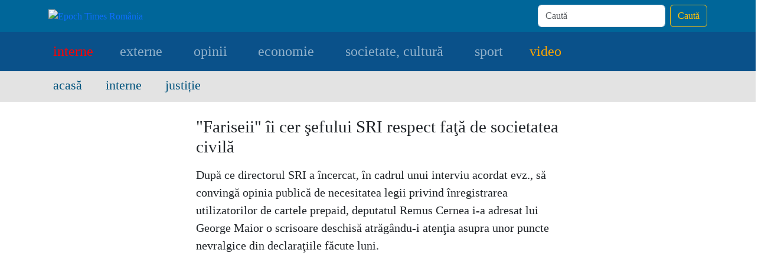

--- FILE ---
content_type: text/html; charset=utf-8
request_url: https://www.google.com/recaptcha/api2/aframe
body_size: 265
content:
<!DOCTYPE HTML><html><head><meta http-equiv="content-type" content="text/html; charset=UTF-8"></head><body><script nonce="sZV2eMv5U7CZOm7MleCVZw">/** Anti-fraud and anti-abuse applications only. See google.com/recaptcha */ try{var clients={'sodar':'https://pagead2.googlesyndication.com/pagead/sodar?'};window.addEventListener("message",function(a){try{if(a.source===window.parent){var b=JSON.parse(a.data);var c=clients[b['id']];if(c){var d=document.createElement('img');d.src=c+b['params']+'&rc='+(localStorage.getItem("rc::a")?sessionStorage.getItem("rc::b"):"");window.document.body.appendChild(d);sessionStorage.setItem("rc::e",parseInt(sessionStorage.getItem("rc::e")||0)+1);localStorage.setItem("rc::h",'1768816115115');}}}catch(b){}});window.parent.postMessage("_grecaptcha_ready", "*");}catch(b){}</script></body></html>